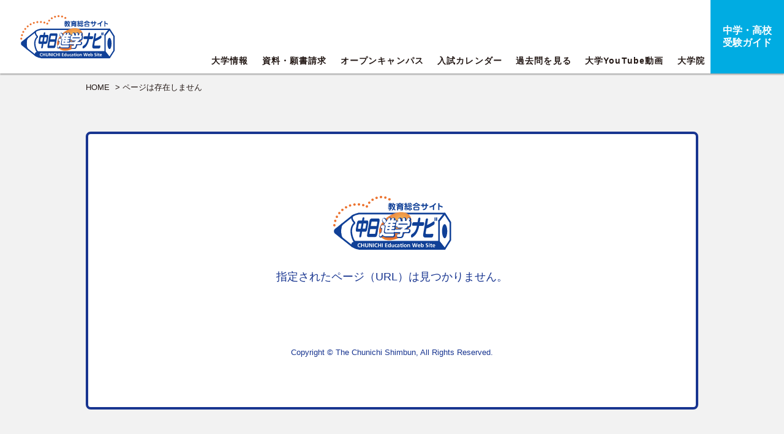

--- FILE ---
content_type: text/html; charset=UTF-8
request_url: https://edu.chunichi.co.jp/new_arrivals/detail/3400/u00106
body_size: 10854
content:
<!DOCTYPE html>
<html lang="ja">
<head>
    <meta charset="UTF-8">
    <meta name="viewport" content="width=640, user-scalable=no">
    
    <title>指定されたページ(URL)は見つかりません | 中日進学ナビ</title>
    <meta name="description" content="">
    <meta name="keywords" content="">

    <meta name="twitter:card" content="summary_large_image" />
    <meta name="twitter:site" content="@edu_chunichi" />
    <meta property="og:type" content="" />
    <meta property="og:url" content="" />
    <meta property="og:title" content="" />

    <meta property="og:description" content="" />
    <meta property="og:image" content="" />
    <meta property="og:image:secure_url" content="" />
    <meta property="og:image:width" content="" />
    <meta property="og:image:height" content="" />

    <link rel="stylesheet" href="https://use.fontawesome.com/releases/v5.7.1/css/all.css" integrity="sha384-fnmOCqbTlWIlj8LyTjo7mOUStjsKC4pOpQbqyi7RrhN7udi9RwhKkMHpvLbHG9Sr" crossorigin="anonymous">
    <link href="/site_home/css/style.css" rel="stylesheet" type="text/css" media="all">
    <link href="/site_home/overwrite.css" rel="stylesheet" type="text/css" media="all">

    <script src="/lib/js/jquery-3.6.1.min.js"></script>
    <script src="/lib/js/jquery.easing.1.3.js"></script>
    <script src="/site_home/js/jquery.matchHeight.js"></script>
    <script src="/site_home/js/jquery.tile.min.js"></script>
    <script src="/site_home/js/smooth-scroll.min.js"></script>
    <script src="/site_home/js/slick.js"></script>
    <script src="/site_home/js/common.js"></script>
    <script src="/site_home/extend.js"></script>

    <script src="https://dmp.im-apps.net/pms/ElkGgPVl/pmt.js"></script>

<!-- Google Tag Manager -->
<script>(function(w,d,s,l,i){w[l]=w[l]||[];w[l].push({'gtm.start':
new Date().getTime(),event:'gtm.js'});var f=d.getElementsByTagName(s)[0],
j=d.createElement(s),dl=l!='dataLayer'?'&l='+l:'';j.async=true;j.src=
'https://www.googletagmanager.com/gtm.js?id='+i+dl;f.parentNode.insertBefore(j,f);
})(window,document,'script','dataLayer','GTM-P5F59P9');</script>
<!-- End Google Tag Manager -->

<link rel="icon" href="/favicon.ico" type="image/x-icon">
<link rel="apple-touch-icon" href="/apple-touch-icon.png" sizes="180x180">
<!-- Global site tag (gtag.js) - Google Analytics -->
<script async src="https://www.googletagmanager.com/gtag/js?id=UA-31812782-2"></script>
<script>
	window.dataLayer = window.dataLayer || [];
	function gtag(){dataLayer.push(arguments);}
	gtag('js', new Date());

	gtag('config', 'UA-31812782-2');
	gtag('config', 'AW-758601459');
</script>

<!-- LINE Tag Base Code -->
<!-- Do Not Modify -->
<script>
(function(g,d,o){
  g._ltq=g._ltq||[];g._lt=g._lt||function(){g._ltq.push(arguments)};
  var h=location.protocol==='https:'?'https://d.line-scdn.net':'http://d.line-cdn.net';
  var s=d.createElement('script');s.async=1;
  s.src=o||h+'/n/line_tag/public/release/v1/lt.js';
  var t=d.getElementsByTagName('script')[0];t.parentNode.insertBefore(s,t);
    })(window, document);
_lt('init', {
  customerType: 'lap',
  tagId: 'd7d49ea4-914e-4102-9dea-0947ad86e086'
});
_lt('send', 'pv', ['d7d49ea4-914e-4102-9dea-0947ad86e086']);
</script>
<noscript>
  <img height="1" width="1" style="display:none"
       src="https://tr.line.me/tag.gif?c_t=lap&t_id=d7d49ea4-914e-4102-9dea-0947ad86e086&e=pv&noscript=1" />
</noscript>
<!-- End LINE Tag Base Code -->    <script async src="https://securepubads.g.doubleclick.net/tag/js/gpt.js"></script>
<script>
  window.googletag = window.googletag || {cmd: []};
  googletag.cmd.push(function() {
      if (window.innerWidth >= 1060) {
          // デバイスのwidthが1060px以上の場合
          googletag.defineSlot('/21695729938/sn_bnr_a', [200, 60], 'div-gpt-ad-sn/bnr_a').setCollapseEmptyDiv(true, true).addService(googletag.pubads());
          googletag.defineSlot('/21695729938/sn_bnr_b', [200, 60], 'div-gpt-ad-sn/bnr_b').setCollapseEmptyDiv(true, true).addService(googletag.pubads());
          googletag.defineSlot('/21695729938/sn_bnr_c', [200, 60], 'div-gpt-ad-sn/bnr_c').setCollapseEmptyDiv(true, true).addService(googletag.pubads());
        } else {
          // それ以外の横幅の場合
          googletag.defineSlot('/21695729938/snsp_bnr_a', [280, 90], 'div-gpt-ad-snsp/bnr_a').setCollapseEmptyDiv(true, true).addService(googletag.pubads());
          googletag.defineSlot('/21695729938/snsp_bnr_b', [280, 90], 'div-gpt-ad-snsp/bnr_b').setCollapseEmptyDiv(true, true).addService(googletag.pubads());
          googletag.defineSlot('/21695729938/snsp_bnr_c', [280, 90], 'div-gpt-ad-snsp/bnr_c').setCollapseEmptyDiv(true, true).addService(googletag.pubads());
          }
      googletag.pubads().enableSingleRequest();
      googletag.pubads().set("page_url", "https://edu.chunichi.co.jp/");
      googletag.enableServices();
    });
</script></head>

<body class="page">
    <!-- Google Tag Manager (noscript) -->
<noscript><iframe src="https://www.googletagmanager.com/ns.html?id=GTM-P5F59P9"
height="0" width="0" style="display:none;visibility:hidden"></iframe></noscript>
<!-- End Google Tag Manager (noscript) -->

	<header>
				<h1 class="logo"><a href="/"><img src="/site_home/img/common/logo.svg" alt="進学ナビ"></a></h1>
		<div class="menu sp">
			<span></span>
			<span></span>
			<span></span>
		</div>
				<div class="banner pc">
			<div id='div-gpt-ad-sn/bnr_a'>
				<script>
					googletag.cmd.push(function() { googletag.display('div-gpt-ad-sn/bnr_a'); });
				</script>
			</div>
			<div id='div-gpt-ad-sn/bnr_b'>
				<script>
					googletag.cmd.push(function() { googletag.display('div-gpt-ad-sn/bnr_b'); });
				</script>
			</div>
			<div id='div-gpt-ad-sn/bnr_c'>
				<script>
					googletag.cmd.push(function() { googletag.display('div-gpt-ad-sn/bnr_c'); });
				</script>
			</div>
					</div>
		<nav id="gnavi">
			<ul>
				<li><a href="/university" class="">大学情報</a></li>
				<li><a href="/university/search" class="">資料・願書請求</a></li>
				<li><a href="/calendar/index/oc/1" class="">オープンキャンパス</a></li>
				<li><a href="/calendar/index/ex/1" class="">入試カレンダー</a></li>
				<li><a href="/#question">過去問を見る</a></li>
				<li class="pc"><a href="/pages/movielist" class="">大学YouTube動画</a></li>
				<li class="pc"><a href="/pages/daigakuin/">大学院</a></li>
				<li class="end sp"><a href="/pages/movielist">大学YouTube動画</a></li>
			</ul>
			<p class="end pc"><a href="/chukou">中学・高校<br class="pc">受験ガイド</a></p>
		</nav>
		<nav class="menuNavi sp">
						<ul>
				<li><a href="/university">大学情報</a></li>
				<li><a href="/university/search">資料請求 / 願書請求</a></li>
				<li><a href="/calendar/index/oc/1">オープンキャンパス</a></li>
				<li><a href="/calendar/index/ex/1">入試カレンダー</a></li>
				<li><a href="/#question">過去問を見る</a></li>
				<li><a href="/news/index">中日新聞掲載の大学記事</a></li>
				<li><a href="/new_arrivals/index">大学からの最新ニュース</a></li>
				<li><a href="/pages/movielist">大学YouTube動画</a></li>
				<li><a href="/chukou">中学・高校受験ガイド</a></li>
			</ul>
		</nav>
	</header>

    	<main id="main">
		<article class="notfound">
			<p class="pan wrap"><a href="/">HOME</a> &gt; ページは存在しません</p>
			<section>
				<div class="wrap">
					<div class="box">
						<p class="text">指定されたページ（URL）は見つかりません。</p>
						<p class="copy">Copyright &copy; The Chunichi Shimbun, All Rights Reserved.</p>
					</div>
				</div>
			</section>
		</article>
	</main>
    	<footer class="clearfix">
		<div class="wrap">
      			<ul id="fnav01">
				<li><a href="https://www.chunichi.co.jp/info/" target="_blank">会社案内</a></li>
				<li><a href="https://www.chunichi.co.jp/info/saiyou" target="_blank">採用情報</a></li>
				<li><a href="https://www.chunichi.co.jp/koudoku/" target="_blank">購読申込</a></li>
				<li><a href="https://www.chunichi.co.jp/info/group" target="_blank">関連企業</a></li>
				<li><a href="https://www.chunichi.co.jp/reference/" target="_blank">ご質問・お問い合わせ</a></li>
				<li><a href="https://www.chunichi.co.jp/info/advertising" target="_blank">ウェブ広告掲載</a></li>
				<li><a href="https://adv.chunichi.co.jp/" target="_blank">新聞広告掲載</a></li>
			</ul>
			<ul id="fnav02">
				<li><a href="https://www.chunichi.co.jp/policy/" target="_blank">サイトポリシー</a></li>
				<li><a href="https://www.chunichi.co.jp/info/copyrights" target="_blank">著作権</a></li>
				<li><a href="https://www.chunichi.co.jp/info/privacy.html" target="_blank">個人情報</a></li>
				<li><a href="https://www.chunichi.co.jp/policy/link.html" target="_blank">リンク</a></li>
				<li><a href="https://www.chunichi.co.jp/policy/cookie.html" target="_blank">クッキーとアクセスデータの利用について</a></li>
				<li><a href="https://edu.chunichi.co.jp/pages/about/" target="_blank">中日進学ナビについて</a></li>
			</ul>
			<p class="copy">Copyright &copy; The Chunichi Shimbun, All Rights Reserved.</p>
		</div>
		<p class="pagetop"><a href="#" data-scroll><img src="/site_home/img/common/pagetop.svg" alt="ページ先頭へ"></a></p>
	</footer>

    <script type="text/javascript">(function(d,u){var b=d.getElementsByTagName("script")[0],j=d.createElement("script");j.async=true;j.src=u;b.parentNode.insertBefore(j,b);})(document,"//img.ak.impact-ad.jp/ut/0a0ba413fd7b59a5_4366.js");</script><noscript><iframe src="//nspt.unitag.jp/0a0ba413fd7b59a5_4366.php" width="0" height="0" frameborder="0"></iframe></noscript>

<!-- User Insight PCDF Code Start : chunichi.co.jp -->
<script type="text/javascript">
	var _uic = _uic ||{}; var _uih = _uih ||{};_uih['id'] = 52376;
	_uih['lg_id'] = '';
	_uih['fb_id'] = '';
	_uih['tw_id'] = '';
	_uih['uigr_1'] = ''; _uih['uigr_2'] = ''; _uih['uigr_3'] = ''; _uih['uigr_4'] = ''; _uih['uigr_5'] = '';
	_uih['uigr_6'] = ''; _uih['uigr_7'] = ''; _uih['uigr_8'] = ''; _uih['uigr_9'] = ''; _uih['uigr_10'] = '';
	/* DO NOT ALTER BELOW THIS LINE */
	/* WITH FIRST PARTY COOKIE */
	(function() {
		var bi = document.createElement('script');bi.type = 'text/javascript'; bi.async = true;
		bi.src = '//cs.nakanohito.jp/b3/bi.js';
		var s = document.getElementsByTagName('script')[0];s.parentNode.insertBefore(bi, s);
	})();
</script>
<!-- User Insight PCDF Code End : chunichi.co.jp -->

<script type="text/javascript">
  (function () {
    var tagjs = document.createElement("script");
    var s = document.getElementsByTagName("script")[0];
    tagjs.async = true;
    tagjs.src = "//s.yjtag.jp/tag.js#site=TtlLDmM&referrer=" + encodeURIComponent(document.location.href) + "";
    s.parentNode.insertBefore(tagjs, s);
  }());
</script>
<noscript>
  <iframe src="//b.yjtag.jp/iframe?c=TtlLDmM" width="1" height="1" frameborder="0" scrolling="no" marginheight="0" marginwidth="0"></iframe>
</noscript></body>
</html>


--- FILE ---
content_type: text/html; charset=utf-8
request_url: https://www.google.com/recaptcha/api2/aframe
body_size: 184
content:
<!DOCTYPE HTML><html><head><meta http-equiv="content-type" content="text/html; charset=UTF-8"></head><body><script nonce="VmLbes39WN0VvKbvT_9XlQ">/** Anti-fraud and anti-abuse applications only. See google.com/recaptcha */ try{var clients={'sodar':'https://pagead2.googlesyndication.com/pagead/sodar?'};window.addEventListener("message",function(a){try{if(a.source===window.parent){var b=JSON.parse(a.data);var c=clients[b['id']];if(c){var d=document.createElement('img');d.src=c+b['params']+'&rc='+(localStorage.getItem("rc::a")?sessionStorage.getItem("rc::b"):"");window.document.body.appendChild(d);sessionStorage.setItem("rc::e",parseInt(sessionStorage.getItem("rc::e")||0)+1);localStorage.setItem("rc::h",'1769097584929');}}}catch(b){}});window.parent.postMessage("_grecaptcha_ready", "*");}catch(b){}</script></body></html>

--- FILE ---
content_type: application/javascript; charset=utf-8
request_url: https://fundingchoicesmessages.google.com/f/AGSKWxV9e3iMLstQg9uQupkjDQ-SLBMvwROXRjPY0-rlEWVeQMwra92ClenZ8hPJywXTWAFS6ybxYE4O2WW0HFmMK4ktWi_XtfYHqi5kGnKbKXKrzsqNwg7F_DO8WlihbnmKO71piNzuMp5FK8ufEUrToBLBLT-7GdkQGcBOl8rmpyQrbShai7vZdTiP2t6Q/_/adrotv2./ad/top.-adbanner./sponsorshipimage-/ads/all_
body_size: -1288
content:
window['4b7c4d31-a8ee-4885-9238-3c4ef3baca4b'] = true;